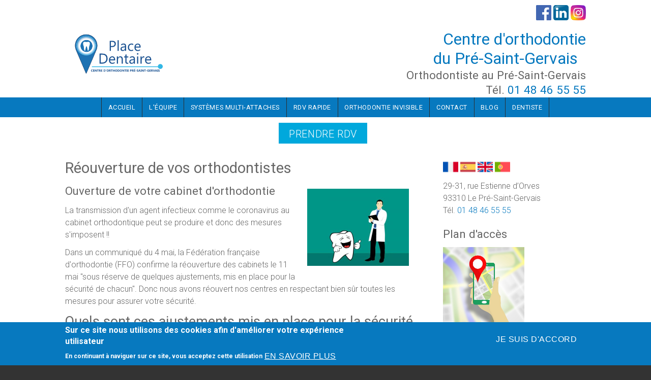

--- FILE ---
content_type: text/html; charset=utf-8
request_url: https://orthodontiste-pre-saint-gervais-93.fr/content/r%C3%A9ouverture-de-vos-orthodontistes
body_size: 14358
content:
<!DOCTYPE html>
<html>
<head>
  <meta charset="utf-8" />
<meta name="Generator" content="Drupal 7 (http://drupal.org)" />
<link rel="canonical" href="/content/r%C3%A9ouverture-de-vos-orthodontistes" />
<link rel="shortlink" href="/node/69" />
<meta name="viewport" content="width=device-width, initial-scale=1, maximum-scale=1, user-scalable=no" />
    <meta name="MobileOptimized" content="width">
    <meta name="HandheldFriendly" content="true">
    <meta name="apple-mobile-web-app-capable" content="yes">
    <meta http-equiv="cleartype" content="on">
    <meta http-equiv="X-UA-Compatible" content="IE=edge, chrome=1">
    <title>Réouverture de vos orthodontistes Pré-Saint-Gervais | Centre d'orthodontiste à Pré-Saint-Gervais</title>
  <link rel="stylesheet" href="https://orthodontiste-pre-saint-gervais-93.fr/sites/S_FAMG7BCGBZEO3JQQPKBWEE7HKA/files/css/css_rEI_5cK_B9hB4So2yZUtr5weuEV3heuAllCDE6XsIkI.css" media="all" />
<link rel="stylesheet" href="https://orthodontiste-pre-saint-gervais-93.fr/sites/S_FAMG7BCGBZEO3JQQPKBWEE7HKA/files/css/css__LeQxW73LSYscb1O__H6f-j_jdAzhZBaesGL19KEB6U.css" media="all" />
<link rel="stylesheet" href="https://orthodontiste-pre-saint-gervais-93.fr/sites/S_FAMG7BCGBZEO3JQQPKBWEE7HKA/files/css/css_m2n_EpdwYAyj004K3Q6uDyxZMIpGTCKor8UvBp6t1ZQ.css" media="all" />
<link rel="stylesheet" href="https://fonts.googleapis.com/css?family=Yanone+Kaffeesatz:200,300,400,700&amp;subset=latin" media="all" />
<link rel="stylesheet" href="https://orthodontiste-pre-saint-gervais-93.fr/sites/S_FAMG7BCGBZEO3JQQPKBWEE7HKA/files/css/css_c-Tiz_GONaIdmfEuIGI1RXIVeF5dWsVNAIv4whQaU24.css" media="all" />
<link rel="stylesheet" href="//cdnjs.cloudflare.com/ajax/libs/font-awesome/4.3.0/css/font-awesome.min.css" media="all" />
<link rel="stylesheet" href="https://fonts.googleapis.com/css2?family=Cormorant+Garamond:ital,wght@0,400;0,700;1,400;1,700&amp;family=EB+Garamond:ital,wght@0,400;0,700;1,400;1,700&amp;family=IM+Fell+Double+Pica:ital@0;1&amp;family=Lora:ital,wght@0,400;0,700;1,400;1,700&amp;family=Montserrat:ital,wght@0,400;0,700;1,400;1,700&amp;family=Open+Sans:ital,wght@0,400;0,700;1,400;1,700&amp;family=Roboto:ital,wght@0,300;0,400;0,700;1,300;1,400;1,700&amp;family=Didact+Gothic&amp;display=swap" media="all" />
<style media="all">
<!--/*--><![CDATA[/*><!--*/
#sliding-popup.sliding-popup-bottom,#sliding-popup.sliding-popup-bottom .eu-cookie-withdraw-banner,.eu-cookie-withdraw-tab{background:#0779bf;}#sliding-popup.sliding-popup-bottom.eu-cookie-withdraw-wrapper{background:transparent}#sliding-popup .popup-content #popup-text h1,#sliding-popup .popup-content #popup-text h2,#sliding-popup .popup-content #popup-text h3,#sliding-popup .popup-content #popup-text p,#sliding-popup label,#sliding-popup div,.eu-cookie-compliance-secondary-button,.eu-cookie-withdraw-tab{color:#fff !important;}.eu-cookie-withdraw-tab{border-color:#fff;}.eu-cookie-compliance-more-button{color:#fff !important;}

/*]]>*/-->
</style>
<link rel="stylesheet" href="https://orthodontiste-pre-saint-gervais-93.fr/sites/S_FAMG7BCGBZEO3JQQPKBWEE7HKA/files/css/css_HGTVZFHY3It1IiQQlDW5Ttn_kUk4PfHGd3Z1OvA31HI.css" media="all" />
<style media="screen">
<!--/*--><![CDATA[/*><!--*/
:root body{--color-palette-raw:#0779bf;}.color-palette-raw blockquote:before,.color-palette-raw .vocabulary-links:before,.color-palette-raw .l-header-wrapper,.color-palette-raw a,.color-palette-raw.site-name-show h1.site-name a:after,.color-palette-raw.fixed-headermenu-layout .main-menu-wrapper > ul a{color:var(--color-palette-raw);}.color-palette-raw .feed-icon img,.color-palette-raw .more-link a,.color-palette-raw .item-list-pager li a:hover,.color-palette-raw .item-list-pager li.pager-current,.color-palette-raw .l-off-canvas--left,.color-palette-raw input[type="submit"],.color-palette-raw input[type="reset"],.color-palette-raw button,.color-palette-raw .button a,.color-palette-raw .l-menu-wrapper{background-color:var(--color-palette-raw);}.color-palette-raw input[type="submit"]:hover,.color-palette-raw input[type="reset"]:hover,.color-palette-raw button:hover,.color-palette-raw .button a:hover{border-color:var(--color-palette-raw);color:var(--color-palette-raw);}.color-palette-raw .comment-by-node-author .comment-arrow{border-color:transparent var(--color-palette-raw) transparent transparent;}

/*]]>*/-->
</style>
<link rel="stylesheet" href="https://orthodontiste-pre-saint-gervais-93.fr/sites/S_FAMG7BCGBZEO3JQQPKBWEE7HKA/files/css/css_dBfE5AU_nVVQiycOICH_-xYVbFyETyn1jiXiFjotAk0.css" media="all" />
<style media="all">
<!--/*--><![CDATA[/*><!--*/
.site-name-show h1.site-name a:after{content:"\00a0"}

/*]]>*/-->
</style>
<link rel="stylesheet" href="https://orthodontiste-pre-saint-gervais-93.fr/sites/S_FAMG7BCGBZEO3JQQPKBWEE7HKA/files/css/css_CR_7gtoZLWUw3rEe003FPZDahV45GaP2ce8BBdGBkPI.css" media="all" />
<link rel="stylesheet" href="https://orthodontiste-pre-saint-gervais-93.fr/sites/S_FAMG7BCGBZEO3JQQPKBWEE7HKA/files/css/css_Th4bVzMH3GEF1gBXrGE5jUq9bBoEoDEQmyYOHeudYyU.css" media="screen" />
  <script src="//ajax.googleapis.com/ajax/libs/jquery/1.8.3/jquery.min.js"></script>
<script>
window.jQuery || document.write("<script src='/sites/all/modules/jquery_update/replace/jquery/1.8/jquery.min.js'>\x3C/script>")
</script>
<script src="https://orthodontiste-pre-saint-gervais-93.fr/sites/S_FAMG7BCGBZEO3JQQPKBWEE7HKA/files/js/js_IlcweSrp5LSWEO9YuwxHB9markIeH80BCzifEmoARZs.js"></script>
<script src="//ajax.googleapis.com/ajax/libs/jqueryui/1.10.2/jquery-ui.min.js"></script>
<script>
window.jQuery.ui || document.write("<script src='/sites/all/modules/jquery_update/replace/ui/ui/minified/jquery-ui.min.js'>\x3C/script>")
</script>
<script src="https://orthodontiste-pre-saint-gervais-93.fr/sites/S_FAMG7BCGBZEO3JQQPKBWEE7HKA/files/js/js_H7q2xORKmR9AN8Qx5spKEIBp7R_wG2apAswJoCUZY7I.js"></script>
<script src="https://orthodontiste-pre-saint-gervais-93.fr/sites/S_FAMG7BCGBZEO3JQQPKBWEE7HKA/files/js/js_ha2OJAGxTznDOIDmwwcg1Xp1LNg-7UywtsSLA9HchuU.js"></script>
<script src="https://orthodontiste-pre-saint-gervais-93.fr/sites/S_FAMG7BCGBZEO3JQQPKBWEE7HKA/files/js/js_5xixh0dSFAXKmOnOcapleDe8EHh4_L99x_nLn-x6gR4.js"></script>
<script>

  Drupal.behaviors.stark2 = function (context) {
    $("#collapse-all-fieldsets").click( function () {
      $(".pseudo-fieldset-content").hide();
      $(".pseudo-fieldset").addClass("collapsed");
    });
    $("#open-all-fieldsets").click( function () {
      $(".pseudo-fieldset-content").show();
      $(".pseudo-fieldset").addClass("collapsed");
    });
    
    $(".collapsible .pseudo-fieldset-title").click( function () {
      var thisFieldset = $(this).parent();
      $(".pseudo-fieldset-content", thisFieldset).slideToggle();
      $(thisFieldset).toggleClass("collapsed");
    });
  };

</script>
<script>
jQuery(document).ready(function($) {

    var map;
    var myLatlng;
    var myZoom;
    var marker;

	});
</script>
<script>
jQuery(document).ready(function($) {

	if ($("#map-canvas").length) {

		myLatlng = new google.maps.LatLng(37.422114, -122.08385);
		myZoom = 13;

		function initialize() {

			var mapOptions = {
			zoom: myZoom,
			mapTypeId: google.maps.MapTypeId.ROADMAP,
			center: myLatlng,
            scrollwheel: false
			};

			map = new google.maps.Map(document.getElementById("map-canvas"),mapOptions);

			marker = new google.maps.Marker({
			map:map,
			draggable:true,
			position: myLatlng
			});

			google.maps.event.addDomListener(window, "resize", function() {
			map.setCenter(myLatlng);
			});

		}

		google.maps.event.addDomListener(window, "load", initialize);

	}

	});
</script>
<script>

	function hideMap(){
	jQuery("#map-anchor").html("<a href=\"javascript:showMap()\" class=\"map-toggle expand\">Show Map</a>");
	jQuery("#map-canvas").hide();
	}

	function showMap() {
	jQuery("#map-anchor").html("<a href=\"javascript:hideMap()\" class=\"map-toggle expand collapsed\">Hide Map </a>");
	jQuery("#map-canvas").show();
	google.maps.event.trigger(map, "resize");
	map.setCenter(myLatlng);
	map.setZoom(myZoom);
	}
	
</script>
<script src="https://orthodontiste-pre-saint-gervais-93.fr/sites/S_FAMG7BCGBZEO3JQQPKBWEE7HKA/files/js/js_lQmgvqVvKJbB62LBUPc-lsAp4aCKuzvlWMlKwrjHp50.js"></script>
<script src="https://www.googletagmanager.com/gtag/js?id=UA-154245440-22"></script>
<script>
Drupal.googleanalytics = (typeof Drupal.googleanalytics !== "undefined") ? Drupal.googleanalytics : {};Drupal.googleanalytics.ga_disable = Drupal.googleanalytics.ga_disable || false;var DNT = (typeof navigator.doNotTrack !== "undefined" && (navigator.doNotTrack === "yes" || navigator.doNotTrack == 1)) || (typeof navigator.msDoNotTrack !== "undefined" && navigator.msDoNotTrack == 1) || (typeof window.doNotTrack !== "undefined" && window.doNotTrack == 1);Drupal.googleanalytics.ga_disable = Drupal.googleanalytics.ga_disable || (DNT && (typeof eccHasAgreed == "undefined" || !eccHasAgreed));if (!Drupal.googleanalytics.ga_disable) {window.dataLayer = window.dataLayer || [];function gtag(){dataLayer.push(arguments)};gtag("js", new Date());gtag("set", "developer_id.dMDhkMT", true);gtag("config", "UA-154245440-22", {"groups":"default"});window.addEventListener("load", gTracking, false);
function gTracking() {
jQuery( 'a[href*="tel:+33148465555"]').one( 'click', function() {

ga('send', 'event', 'Appel', 'Clic');

});

} }
</script>
<script src="https://orthodontiste-pre-saint-gervais-93.fr/sites/S_FAMG7BCGBZEO3JQQPKBWEE7HKA/files/js/js_rXIf7kzYtMYLMFSz6v6RmpCfmMzQHIbWaNvQmIqYmyw.js"></script>
<script src="https://maps.googleapis.com/maps/api/js?v=3.exp&amp;sensor=false"></script>
<script>
jQuery.extend(Drupal.settings, {"basePath":"\/","pathPrefix":"","setHasJsCookie":0,"ajaxPageState":{"theme":"gratis","theme_token":"rpuN-dTJoQECXcqcPWlHdGZruwtEswV9toUn55UyWLI","js":{"\/\/ajax.googleapis.com\/ajax\/libs\/jquery\/1.8.3\/jquery.min.js":1,"0":1,"misc\/jquery-extend-3.4.0.js":1,"misc\/jquery-html-prefilter-3.5.0-backport.js":1,"misc\/jquery.once.js":1,"misc\/drupal.js":1,"sites\/all\/libraries\/fitvids\/jquery.fitvids.js":1,"\/\/ajax.googleapis.com\/ajax\/libs\/jqueryui\/1.10.2\/jquery-ui.min.js":1,"1":1,"sites\/all\/modules\/jquery_update\/replace\/ui\/external\/jquery.cookie.js":1,"sites\/all\/modules\/fitvids\/fitvids.js":1,"sites\/all\/modules\/ds_themes_override\/themes\/gratis\/js\/script.js":1,"sites\/all\/libraries\/nivo-slider3\/jquery.nivo.slider.pack.js":1,"public:\/\/languages\/fr_LI5QME4z0S5qOn3B-vHU4E1LyNDZEU0WaegoI1FI_IM.js":1,"2":1,"3":1,"4":1,"5":1,"sites\/all\/themes\/sunrise\/js\/plugins\/jquery.quicksand.js":1,"sites\/all\/themes\/sunrise\/js\/plugins\/quicksand_initialize.js":1,"sites\/all\/themes\/sunrise\/js\/plugins\/jquery.prettyPhoto.js":1,"sites\/all\/libraries\/colorbox\/jquery.colorbox-min.js":1,"sites\/all\/modules\/colorbox\/js\/colorbox.js":1,"sites\/all\/modules\/colorbox\/styles\/default\/colorbox_style.js":1,"sites\/all\/modules\/colorbox\/js\/colorbox_inline.js":1,"sites\/all\/modules\/google_analytics\/googleanalytics.js":1,"https:\/\/www.googletagmanager.com\/gtag\/js?id=UA-154245440-22":1,"6":1,"public:\/\/cpn\/page.js":1,"sites\/all\/themes\/gratis\/js-source\/site.js":1,"https:\/\/maps.googleapis.com\/maps\/api\/js?v=3.exp\u0026sensor=false":1,"7":1,"8":1,"sites\/all\/modules\/eu_cookie_compliance\/js\/eu_cookie_compliance.js":1,"9":1,"10":1,"11":1,"12":1,"13":1,"14":1,"15":1,"16":1},"css":{"modules\/system\/system.base.css":1,"modules\/system\/system.menus.css":1,"modules\/system\/system.messages.css":1,"modules\/system\/system.theme.css":1,"misc\/ui\/jquery.ui.core.css":1,"misc\/ui\/jquery.ui.theme.css":1,"modules\/field\/theme\/field.css":1,"sites\/all\/modules\/fitvids\/fitvids.css":1,"modules\/node\/node.css":1,"modules\/user\/user.css":1,"sites\/all\/modules\/video_filter\/video_filter.css":1,"sites\/all\/modules\/views\/css\/views.css":1,"sites\/all\/libraries\/nivo-slider3\/nivo-slider.css":1,"https:\/\/fonts.googleapis.com\/css?family=Yanone+Kaffeesatz:200,300,400,700\u0026subset=latin":1,"sites\/all\/themes\/sunrise\/css\/plugins\/prettyPhoto.css":1,"sites\/all\/modules\/colorbox\/styles\/default\/colorbox_style.css":1,"sites\/all\/modules\/ctools\/css\/ctools.css":1,"sites\/all\/modules\/eu_cookie_compliance\/css\/eu_cookie_compliance.css":1,"\/\/cdnjs.cloudflare.com\/ajax\/libs\/font-awesome\/4.3.0\/css\/font-awesome.min.css":1,"https:\/\/fonts.googleapis.com\/css2?family=Cormorant+Garamond:ital,wght@0,400;0,700;1,400;1,700\u0026family=EB+Garamond:ital,wght@0,400;0,700;1,400;1,700\u0026family=IM+Fell+Double+Pica:ital@0;1\u0026family=Lora:ital,wght@0,400;0,700;1,400;1,700\u0026family=Montserrat:ital,wght@0,400;0,700;1,400;1,700\u0026family=Open+Sans:ital,wght@0,400;0,700;1,400;1,700\u0026family=Roboto:ital,wght@0,300;0,400;0,700;1,300;1,400;1,700\u0026family=Didact+Gothic\u0026display=swap":1,"0":1,"sites\/all\/themes\/gratis\/css\/normalize.css":1,"sites\/all\/themes\/gratis\/css\/color-palettes.css":1,"sites\/all\/themes\/gratis\/css\/core.css":1,"sites\/all\/themes\/gratis\/css\/styles.css":1,"sites\/all\/themes\/gratis\/system.theme.css":1,"sites\/all\/themes\/gratis\/system.theme-rtl.css":1,"sites\/all\/themes\/gratis\/system.menus.css":1,"sites\/all\/themes\/gratis\/system.menus-rtl.css":1,"public:\/\/google_fonts.css":1,"sites\/all\/modules\/ds_themes_override\/themes\/all\/css\/style.css":1,"sites\/all\/modules\/ds_themes_override\/themes\/gratis\/css\/style.css":1,"2":1,"sites\/all\/themes\/gratis\/css\/hacks.css":1,"public:\/\/cpn\/system-main.css":1,"public:\/\/cpn\/block-3.css":1,"1":1,"cpn_type":1,"public:\/\/gratis\/gratis_bg_full_image.css":1}},"colorbox":{"opacity":"0.85","current":"{current} sur {total}","previous":"\u00ab Pr\u00e9c.","next":"Suivant \u00bb","close":"Fermer","maxWidth":"98%","maxHeight":"98%","fixed":true,"mobiledetect":false,"mobiledevicewidth":"480px","file_public_path":"\/sites\/S_FAMG7BCGBZEO3JQQPKBWEE7HKA\/files","specificPagesDefaultValue":"admin*\nimagebrowser*\nimg_assist*\nimce*\nnode\/add\/*\nnode\/*\/edit\nprint\/*\nprintpdf\/*\nsystem\/ajax\nsystem\/ajax\/*"},"jcarousel":{"ajaxPath":"\/jcarousel\/ajax\/views"},"eu_cookie_compliance":{"popup_enabled":1,"popup_agreed_enabled":0,"popup_hide_agreed":0,"popup_clicking_confirmation":false,"popup_scrolling_confirmation":false,"popup_html_info":"\u003Cdiv class=\u0022eu-cookie-compliance-banner eu-cookie-compliance-banner-info eu-cookie-compliance-banner--opt-in\u0022\u003E\n  \u003Cdiv class=\u0022popup-content info\u0022\u003E\n    \u003Cdiv id=\u0022popup-text\u0022\u003E\n      \u003Ch2\u003ESur ce site nous utilisons des cookies afin d\u0027am\u00e9liorer votre exp\u00e9rience utilisateur\u003C\/h2\u003E\u003Cp\u003EEn continuant \u00e0 naviguer sur ce site, vous acceptez cette utilisation\u003C\/p\u003E              \u003Cbutton type=\u0022button\u0022 class=\u0022find-more-button eu-cookie-compliance-more-button\u0022\u003EEn savoir plus\u003C\/button\u003E\n          \u003C\/div\u003E\n    \n    \u003Cdiv id=\u0022popup-buttons\u0022 class=\u0022\u0022\u003E\n      \u003Cbutton type=\u0022button\u0022 class=\u0022agree-button eu-cookie-compliance-secondary-button\u0022\u003EJe suis d\u0027accord\u003C\/button\u003E\n          \u003C\/div\u003E\n  \u003C\/div\u003E\n\u003C\/div\u003E","use_mobile_message":false,"mobile_popup_html_info":"\u003Cdiv class=\u0022eu-cookie-compliance-banner eu-cookie-compliance-banner-info eu-cookie-compliance-banner--opt-in\u0022\u003E\n  \u003Cdiv class=\u0022popup-content info\u0022\u003E\n    \u003Cdiv id=\u0022popup-text\u0022\u003E\n                    \u003Cbutton type=\u0022button\u0022 class=\u0022find-more-button eu-cookie-compliance-more-button\u0022\u003EEn savoir plus\u003C\/button\u003E\n          \u003C\/div\u003E\n    \n    \u003Cdiv id=\u0022popup-buttons\u0022 class=\u0022\u0022\u003E\n      \u003Cbutton type=\u0022button\u0022 class=\u0022agree-button eu-cookie-compliance-secondary-button\u0022\u003EJe suis d\u0027accord\u003C\/button\u003E\n          \u003C\/div\u003E\n  \u003C\/div\u003E\n\u003C\/div\u003E\n","mobile_breakpoint":"768","popup_html_agreed":"\u003Cdiv\u003E\n  \u003Cdiv class=\u0022popup-content agreed\u0022\u003E\n    \u003Cdiv id=\u0022popup-text\u0022\u003E\n      \u003Ch2\u003EThank you for accepting cookies\u003C\/h2\u003E\u003Cp\u003EYou can now hide this message or find out more about cookies.\u003C\/p\u003E    \u003C\/div\u003E\n    \u003Cdiv id=\u0022popup-buttons\u0022\u003E\n      \u003Cbutton type=\u0022button\u0022 class=\u0022hide-popup-button eu-cookie-compliance-hide-button\u0022\u003EMasquer\u003C\/button\u003E\n              \u003Cbutton type=\u0022button\u0022 class=\u0022find-more-button eu-cookie-compliance-more-button-thank-you\u0022 \u003EEn savoir plus\u003C\/button\u003E\n          \u003C\/div\u003E\n  \u003C\/div\u003E\n\u003C\/div\u003E","popup_use_bare_css":false,"popup_height":"auto","popup_width":"100%","popup_delay":1000,"popup_link":"\/content\/mentions-l%C3%A9gales-orthodontiste-le-pr%C3%A9-saint-gervais-93-centre-d%27orthodontie-du-pr%C3%A9-saint-gervais","popup_link_new_window":1,"popup_position":null,"fixed_top_position":1,"popup_language":"fr","store_consent":false,"better_support_for_screen_readers":0,"reload_page":0,"domain":"","domain_all_sites":0,"popup_eu_only_js":0,"cookie_lifetime":"100","cookie_session":false,"disagree_do_not_show_popup":0,"method":"opt_in","whitelisted_cookies":"","withdraw_markup":"\u003Cbutton type=\u0022button\u0022 class=\u0022eu-cookie-withdraw-tab\u0022\u003E\u2191\u003C\/button\u003E\n\u003Cdiv class=\u0022eu-cookie-withdraw-banner\u0022\u003E\n  \u003Cdiv class=\u0022popup-content info\u0022\u003E\n    \u003Cdiv id=\u0022popup-text\u0022\u003E\n      \u003Ch2\u003ESur ce site nous utilisons des cookies afin d\u0027am\u00e9liorer votre exp\u00e9rience utilisateur\u003C\/h2\u003E\u003Cp\u003EVous avez donn\u00e9 votre accord pour l\u0027utilisation des ces cookies\u003C\/p\u003E    \u003C\/div\u003E\n    \u003Cdiv id=\u0022popup-buttons\u0022\u003E\n      \u003Cbutton type=\u0022button\u0022 class=\u0022eu-cookie-withdraw-button\u0022\u003EJe ne suis plus d\u0027accord\u003C\/button\u003E\n    \u003C\/div\u003E\n  \u003C\/div\u003E\n\u003C\/div\u003E\n","withdraw_enabled":1,"withdraw_button_on_info_popup":0,"cookie_categories":[],"enable_save_preferences_button":1,"fix_first_cookie_category":1,"select_all_categories_by_default":0},"fitvids":{"custom_domains":[],"selectors":["body"],"simplifymarkup":true},"googleanalytics":{"account":["UA-154245440-22"],"trackOutbound":1,"trackMailto":1,"trackDownload":1,"trackDownloadExtensions":"7z|aac|arc|arj|asf|asx|avi|bin|csv|doc(x|m)?|dot(x|m)?|exe|flv|gif|gz|gzip|hqx|jar|jpe?g|js|mp(2|3|4|e?g)|mov(ie)?|msi|msp|pdf|phps|png|ppt(x|m)?|pot(x|m)?|pps(x|m)?|ppam|sld(x|m)?|thmx|qtm?|ra(m|r)?|sea|sit|tar|tgz|torrent|txt|wav|wma|wmv|wpd|xls(x|m|b)?|xlt(x|m)|xlam|xml|z|zip","trackColorbox":1}});
</script>
    <!--[if lt IE 9]>
  <script src="//html5shiv.googlecode.com/svn/trunk/html5.js"></script>
    <![endif]-->
</head>
<body class="html not-front not-logged-in one-sidebar sidebar-second page-node page-node- page-node-69 node-type-page preface-one postscript-one footer-two site-name-show site-slogan-show site-slogan-not-empty color-palette-orange light-header heading-typeface-roboto body-typeface-roboto header-left-right is-node themebg-light default-layout bg_full_image no_tint fullwidth-highlight alt-size color-palette-raw" >
  <div id="skip-link">
    <a href="#main-content" class="element-invisible element-focusable">Aller au contenu principal</a>
  </div>
    
  <div class="l-page-wrapper">
    <div class="l-page">

      <!-- top links-->
              <div id="top-bar" class="">
          <div class="l-top-wrapper l-setwidth" >
            <div class="top-links s-grid">
              


  <div class="region region-top-links">
    <div id="block-block-77" class="block block-block content">

      
  <div style="margin-left:10px;margin-top:10px; float:right;">
<a href="https://www.facebook.com/Placedentaire/" target="_blank"><img alt="" src="/sites/S_FAMG7BCGBZEO3JQQPKBWEE7HKA/files/1/fb_icon_325x325.png" style="width: 30px; height: 30px; " /></a>
<a href="https://www.linkedin.com/company/place-dentaire/" target="_blank"><img alt="" src="/sites/S_FAMG7BCGBZEO3JQQPKBWEE7HKA/files/1/1200px-Linkedin.svg.png" style="width: 30px; height: 30px; " /></a>
<a href="https://www.instagram.com/placedentaire/?hl=fr" target="_blank"><img alt="" src="/sites/S_FAMG7BCGBZEO3JQQPKBWEE7HKA/files/1/instagram.jpg" style="width: 30px; height: 30px; " /></a></span></div>
</div>


<style type="text/css">
#top-bar {
    background: #fff;
}
div#block-block-77{
    margin-bottom: 0px;
}

</style>
</div>
  </div>
            </div>
          </div>
        </div>
            <!-- //top links-->
      <!-- fhm -->
            <!-- header -->
      <div id="header-bar" class="l-header-wrapper" role="banner">
        <header class="l-header l-setwidth" >

                    <div class="l-logo">
              <a href="/" title="Centre d&#039;orthodontie &lt;br&gt;du Pré-Saint-Gervais » Orthodontiste au Pré-Saint-Gervais &lt;br&gt;Tél.&amp;nbsp;&lt;a href=&#039;tel:+33148465555&#039;&gt;01&amp;nbsp;48&amp;nbsp;46&amp;nbsp;55&amp;nbsp;55&lt;/a&gt;">
                <img id="logo-img" src="https://orthodontiste-pre-saint-gervais-93.fr/sites/S_FAMG7BCGBZEO3JQQPKBWEE7HKA/files/1/logo-outlines.svg" alt="Centre d&#039;orthodontie &lt;br&gt;du Pré-Saint-Gervais » Orthodontiste au Pré-Saint-Gervais &lt;br&gt;Tél.&amp;nbsp;&lt;a href=&#039;tel:+33148465555&#039;&gt;01&amp;nbsp;48&amp;nbsp;46&amp;nbsp;55&amp;nbsp;55&lt;/a&gt;"/></a>
            </div><!--// l-logo-->
            
                    <div class="l-branding">

                                  <h1 class="site-name">
                    <a href="/">
                      Centre d'orthodontie <br>du Pré-Saint-Gervais</a>
                  </h1>
              
                                      <h3 class="site-slogan">Orthodontiste au Pré-Saint-Gervais <br>Tél.&nbsp;<a href='tel:+33148465555'>01&nbsp;48&nbsp;46&nbsp;55&nbsp;55</a></h3>
                
          </div><!--//branding-->
            
        </header>
      </div><!-- // l-header -wrapper-->

      <div id="menu-wrapper" class="l-menu-wrapper main-menu" role="navigation">
        <div class="l-setwidth" >

                      <a id="off-canvas-left-show" href="#off-canvas" class="l-off-canvas-show l-off-canvas-show--left">Show Navigation</a>
            <div id="off-canvas-left" class="l-off-canvas l-off-canvas--left">
              <a id="off-canvas-left-hide" href="#" class="l-off-canvas-hide l-off-canvas-hide--left">Hide Navigation</a>

              <div class="main-menu-wrapper">

                <ul class="menu primary"><li class="first leaf menu-223 gratis_menu_element_accueil level-1"><a href="/" class="alink menu-223 gratis_menu_element_accueil">Accueil</a></li>
<li class="leaf menu-1228 gratis_menu_element_lquipe level-1"><a href="/content/orthodontiste-pre-saint-gervais" class="alink menu-1228 gratis_menu_element_lquipe">L&#039;équipe</a></li>
<li class="leaf menu-1429 gratis_menu_element_systmesmultiattaches level-1"><a href="/content/orthodontiste-93" class="alink menu-1429 gratis_menu_element_systmesmultiattaches">Systèmes multi-attaches</a></li>
<li class="leaf menu-1458 gratis_menu_element_rdvrapide level-1"><a href="/content/rendez-vous-en-ligne" class="alink menu-1458 gratis_menu_element_rdvrapide">RDV rapide</a></li>
<li class="leaf menu-1430 gratis_menu_element_orthodontieinvisible level-1"><a href="/content/invisalign-pre-saint-gervais" class="alink menu-1430 gratis_menu_element_orthodontieinvisible">Orthodontie invisible</a></li>
<li class="leaf menu-429 gratis_menu_element_contact level-1"><a href="/locationmap" title="" class="alink menu-429 gratis_menu_element_contact">Contact</a></li>
<li class="leaf menu-1459 gratis_menu_element_blog level-1"><a href="/node" title="" class="alink menu-1459 gratis_menu_element_blog">Blog</a></li>
<li class="last leaf menu-1461 gratis_menu_element_dentiste level-1"><a href="https://centre-dentaire-pre-saint-gervais.fr/" title="" class="alink menu-1461 gratis_menu_element_dentiste">Dentiste</a></li>
</ul>              </div>
            </div><!-- // off-canvas-left -->
                    <!-- //main menu -->

          <!-- for third party menu systems or modules-->
          
        </div>
      </div>
            
<div class="l-content-wrap">

      <div class="l-fullwidth-highlight">
      


  <div class="region region-full-width-highlight">
    <div id="block-block-81" class="block block-block content">

      
  <div class="button" style="text-align: center;"><a href="/content/rendez-vous-en-ligne">Prendre RDV</a></div>
<style type="text/css">
<!--/*--><![CDATA[/* ><!--*/
div#block-block-81 .button a{
background-color:#00a8dc;
font-size:20px;
height:43px;
}

div#block-block-81 .button a:hover{
background-color:white;
border-color: #00a8dc;
color:#00a8dc;
}

/*--><!]]>*/
</style>

</div>
  </div>
    </div>
  
      
      <!-- preface -->
      
      <div class="main" >
        <div class="l-main l-setwidth" role="main" >

          <div class="l-content">
            <a id="main-content"></a>
                                      <h1>Réouverture de vos orthodontistes</h1>
                                                                                    


  <div class="region region-content">
    <div id="block-system-main" class="block block-system content">

      
  
  <article id="node-69" class="node node--page node--promoted node--full node--page--full clearfix"
     about="/content/r%C3%A9ouverture-de-vos-orthodontistes" typeof="foaf:Document" role="article">
      <header>
                  <span property="dc:title" content="Réouverture de vos orthodontistes" class="rdf-meta element-hidden"></span>    </header>
  
  
  <div class="node-content">
    <div class="field field-name-body field-type-text-with-summary field-label-hidden"><div class="field-items"><div class="field-item even" property="content:encoded"><h2><img alt="" class="image-image_reduite" src="/sites/S_FAMG7BCGBZEO3JQQPKBWEE7HKA/files/styles/image_reduite/public/1/teeth-whitening-3154793_640%20%281%29.jpg?itok=W2ujbsxY" style="width: 200px; height: 152px; margin: 10px; float: right;" />Ouverture de votre cabinet d'orthodontie</h2>

<p>La transmission d'un agent infectieux comme le coronavirus au cabinet orthodontique peut se produire et donc des mesures s'imposent !! </p>

<p>Dans un communiqué du 4 mai, la Fédération française d'orthodontie (FFO) confirme la réouverture des cabinets le 11 mai "sous réserve de quelques ajustements, mis en place pour la sécurité de chacun". Donc nous avons réouvert nos centres en respectant bien sûr toutes les mesures pour assurer votre sécurité.</p>

<h4>Quels sont ces ajustements mis en place pour la sécurité des patients et de nos équipes? </h4>

<h5>Ces ajustements sont essentiellement d'ordre matériel et organisationnel:</h5>

<p>avant chaque rendez-vous chez l'orthodontiste, un questionnaire médical devra être rempli par le patient, afin de juger de sa capacité à être reçu au cabinet.</p>

<p>Le nombre de patients dans les salles d'attente sera aussi volontairement limité, afin de préserver les règles de distanciation recommandées.</p>

<p>Respect de tous les autres gestes barrières.</p>

<p>Les urgences orthodontiques étant rares, si l'orthodontiste juge que la réalisation d'un acte ne permet pas remplir de toutes les conditions nécessaires à la sécurité de son patient et de l'équipe soignante, alors cet acte sera simplement reporté. Ce qui changera également sera l'équipement du praticien et de son personnel. Selon les actes à effectuer, des masques différents, des sur-blouses ou des visières pourront compléter les protections habituelles.</p>
</div></div></div>  </div>

    </article>

</div>
  </div>
                      </div>

                    
  <aside class="region region-sidebar-second column l-region l-sidebar col">
    <div id="block-block-44" class="block block-block address_three_lines content">

      
  <p><a href="/" target=""><img src="/sites/S_FAMG7BCGBZEO3JQQPKBWEE7HKA/files/1/france.png" style="width: 30px;" /></a> <a href="/content/centro-dental-pr%C3%A9-saint-gervais"><img src="/sites/S_FAMG7BCGBZEO3JQQPKBWEE7HKA/files/1/spain%281%29.png" style="width: 30px;" /></a> <a href="/content/dental-center-pr%C3%A9-saint-gervais" target=""> <img src="/sites/S_FAMG7BCGBZEO3JQQPKBWEE7HKA/files/1/uk.png" style="width: 30px;" /></a> <a href="/content/o-centro-dent%C3%A1rio-pr%C3%A9-saint-gervais"><img src="/sites/S_FAMG7BCGBZEO3JQQPKBWEE7HKA/files/1/portugal.png" style="width: 30px;" /></a></p>

<p>29-31, rue Estienne d’Orves<br />
	93310 Le Pré-Saint-Gervais<br />
	Tél. <a href="tel:+33148465555">01 48 46 55 55</a></p>



</div>
<div id="block-locationmap-image" class="block block-locationmap content">

        <h2>Plan d&#039;accès</h2>
    
  <a href="/locationmap"><img src="/sites/all/modules/locationmap/images/static.jpeg" alt="Location map" height="120" width="160"/></a>
</div>
<div id="block-menu-menu-orthodontie" class="block block-menu content">

        <h2>Orthodontie</h2>
    
  <ul class="menu"><li class="first leaf menu-1197 gratis_menu_element_orthodontieprventive level-1"><a href="/content/orthodontiste-les-lilas" class="alink menu-1197 gratis_menu_element_orthodontieprventive">Orthodontie Préventive</a></li>
<li class="collapsed menu-592 gratis_menu_element_dpistageenorthodontie level-1"><a href="/content/depistage-orthodontiste-le-pre-saint-gervais" class="alink menu-592 gratis_menu_element_dpistageenorthodontie">Dépistage en orthodontie</a></li>
<li class="collapsed menu-591 gratis_menu_element_bilanorthodontique level-1"><a href="/content/orthodontiste-romainville" class="alink menu-591 gratis_menu_element_bilanorthodontique">Bilan orthodontique</a></li>
<li class="leaf menu-593 gratis_menu_element_leprincipedelorthodontie level-1"><a href="/content/orthodontie-le-pre-saint-gervais" class="alink menu-593 gratis_menu_element_leprincipedelorthodontie">Le principe de l&#039;orthodontie</a></li>
<li class="leaf menu-594 gratis_menu_element_letraitement level-1"><a href="/content/traitement-orthodontie-le-pr%C3%A9-saint-gervais-93" class="alink menu-594 gratis_menu_element_letraitement">Le traitement</a></li>
<li class="leaf menu-813 gratis_menu_element_orthodontiepourqui level-1"><a href="/content/esth%C3%A9tique-appareil-orthodontie-le-pr%C3%A9-saint-gervais" class="alink menu-813 gratis_menu_element_orthodontiepourqui">Orthodontie, pour qui ?</a></li>
<li class="leaf menu-1431 gratis_menu_element_orthodontieenfant level-1"><a href="/content/orthodontie-enfant" class="alink menu-1431 gratis_menu_element_orthodontieenfant">Orthodontie enfant</a></li>
<li class="collapsed menu-595 gratis_menu_element_orthodontieadulte level-1"><a href="/content/invisalign-pre-saint-gervais" class="alink menu-595 gratis_menu_element_orthodontieadulte">Orthodontie adulte</a></li>
<li class="leaf menu-1427 gratis_menu_element_orthodontieinvisalign level-1"><a href="/content/orthodontiste-adulte-pre-saint-gervais" title="" class="alink menu-1427 gratis_menu_element_orthodontieinvisalign">Orthodontie Invisalign</a></li>
<li class="leaf menu-1426 gratis_menu_element_orthodontielinguale level-1"><a href="/content/orthodontie-linguale-93" class="alink menu-1426 gratis_menu_element_orthodontielinguale">Orthodontie linguale</a></li>
<li class="leaf menu-596 gratis_menu_element_remboursementmutuelle level-1"><a href="/content/remboursement-orthodontie-le-pr%C3%A9-saint-gervais-93" class="alink menu-596 gratis_menu_element_remboursementmutuelle">Remboursement Mutuelle</a></li>
<li class="leaf menu-1151 gratis_menu_element_trucsetastuces level-1"><a href="/orthodontiste-paris-19" class="alink menu-1151 gratis_menu_element_trucsetastuces">Trucs et Astuces</a></li>
<li class="leaf menu-1150 gratis_menu_element_vidosorthodontie level-1"><a href="/videos-orthodontie-le-pr%C3%A9-saint-gervais" class="alink menu-1150 gratis_menu_element_vidosorthodontie">Vidéos Orthodontie</a></li>
<li class="leaf menu-1490 gratis_menu_element_ageorthodontie level-1"><a href="/content/age-orthodontie" class="alink menu-1490 gratis_menu_element_ageorthodontie">Age orthodontie</a></li>
<li class="leaf menu-1466 gratis_menu_element_autrestypesdappareilsenorthodontie level-1"><a href="/content/autres-types-dappareils-en-orthodontie" class="alink menu-1466 gratis_menu_element_autrestypesdappareilsenorthodontie">Autres types d&#039;appareils en orthodontie</a></li>
<li class="leaf menu-1468 gratis_menu_element_conditionsderussitedevotretraitementorthodontique level-1"><a href="/content/conditions-de-r%C3%A9ussite-de-votre-traitement-orthodontique" class="alink menu-1468 gratis_menu_element_conditionsderussitedevotretraitementorthodontique">Conditions de réussite de votre traitement orthodontique</a></li>
<li class="leaf menu-1478 gratis_menu_element_gneappareillinguale level-1"><a href="/content/g%C3%AAne-appareil-linguale" class="alink menu-1478 gratis_menu_element_gneappareillinguale">Gêne Appareil linguale</a></li>
<li class="leaf menu-1464 gratis_menu_element_lesdiffrentessortesdappareilsorthodontiques level-1"><a href="/content/les-diff%C3%A9rentes-sortes-d%E2%80%99appareils-orthodontiques" class="alink menu-1464 gratis_menu_element_lesdiffrentessortesdappareilsorthodontiques">Les différentes sortes d’appareils orthodontiques</a></li>
<li class="leaf menu-1460 gratis_menu_element_leslastiquesdansvotretraitementenorthodontie level-1"><a href="/content/les-%C3%A9lastiques-dans-votre-traitement-en-orthodontie" class="alink menu-1460 gratis_menu_element_leslastiquesdansvotretraitementenorthodontie">Les élastiques dans votre traitement en orthodontie</a></li>
<li class="leaf menu-1470 gratis_menu_element_oeufsdepqueetorthodontie level-1"><a href="/content/oeufs-de-p%C3%A2que-et-orthodontie" class="alink menu-1470 gratis_menu_element_oeufsdepqueetorthodontie">Oeufs de Pâque et orthodontie</a></li>
<li class="leaf menu-1474 gratis_menu_element_orthodontistequandconsulter level-1"><a href="/content/quand-consulter-orthodontiste-pantin" class="alink menu-1474 gratis_menu_element_orthodontistequandconsulter">Orthodontiste - Quand consulter ?</a></li>
<li class="leaf menu-1482 gratis_menu_element_orthodontisteplacedentaire level-1"><a href="/content/orthodontiste-place-dentaire" class="alink menu-1482 gratis_menu_element_orthodontisteplacedentaire">Orthodontiste place dentaire</a></li>
<li class="leaf menu-1462 gratis_menu_element_premierrendezvousorthodontistepresaintgervais level-1"><a href="/content/premier-rendez-vous-orthodontiste-pre-saint-gervais" class="alink menu-1462 gratis_menu_element_premierrendezvousorthodontistepresaintgervais">Premier rendez-vous orthodontiste pre saint gervais</a></li>
<li class="leaf menu-1479 gratis_menu_element_prsentationdelorthodontiefonctionnelle level-1"><a href="/content/pr%C3%A9sentation-de-l%E2%80%99orthodontie-fonctionnelle" class="alink menu-1479 gratis_menu_element_prsentationdelorthodontiefonctionnelle">Présentation de l’orthodontie fonctionnelle</a></li>
<li class="leaf menu-1484 gratis_menu_element_questionsorthodontiste level-1"><a href="/content/questions-orthodontiste" class="alink menu-1484 gratis_menu_element_questionsorthodontiste">Questions orthodontiste</a></li>
<li class="leaf menu-1483 gratis_menu_element_russitedevotretraitementorthodontiste level-1"><a href="/content/r%C3%A9ussite-de-votre-traitement-orthodontiste" class="alink menu-1483 gratis_menu_element_russitedevotretraitementorthodontiste">Réussite de votre traitement - orthodontiste</a></li>
<li class="leaf menu-1467 gratis_menu_element_traitementorthodontieprventivechezlespetits level-1"><a href="/content/traitement-orthodontie-pr%C3%A9ventive-chez-les-petits" class="alink menu-1467 gratis_menu_element_traitementorthodontieprventivechezlespetits">Traitement orthodontie préventive chez les petits</a></li>
<li class="leaf menu-1473 gratis_menu_element_traitementsorthodontiquesetchirurgiemaxillofaciale level-1"><a href="/content/traitements-orthodontiques-et-chirurgie-maxillo-faciale" class="alink menu-1473 gratis_menu_element_traitementsorthodontiquesetchirurgiemaxillofaciale">Traitements orthodontiques et Chirurgie maxillo-faciale</a></li>
<li class="leaf menu-1465 gratis_menu_element_troistypesdappareilscourants level-1"><a href="/content/trois-types-dappareils-courants" class="alink menu-1465 gratis_menu_element_troistypesdappareilscourants">Trois types d&#039;appareils courants</a></li>
<li class="last leaf menu-1471 gratis_menu_element_urgencesorthodontiques level-1"><a href="/content/urgences-orthodontiques" class="alink menu-1471 gratis_menu_element_urgencesorthodontiques">Urgences orthodontiques</a></li>
</ul>
</div>
<div id="block-menu-menu-nos-conseils" class="block block-menu content">

        <h2>Explications</h2>
    
  <ul class="menu"><li class="first leaf menu-430 gratis_menu_element_hyginedentaire level-1"><a href="/content/hygi%C3%A8ne-dentaire" class="alink menu-430 gratis_menu_element_hyginedentaire">Hygiène dentaire</a></li>
<li class="leaf menu-815 gratis_menu_element_brossagedesdentsorthodontie level-1"><a href="/content/brossage-dents-orthodontie-le-pr%C3%A9-saint-gervais-93" class="alink menu-815 gratis_menu_element_brossagedesdentsorthodontie">Brossage des dents - Orthodontie</a></li>
<li class="expanded menu-432 gratis_menu_element_lescaries level-1"><a href="/content/les-caries" class="alink menu-432 gratis_menu_element_lescaries">Les caries</a><ul class="menu"><li class="first last leaf menu-525 gratis_menu_element_inlayonlayesthtiquedentaire level-2"><a href="/content/inlay-orthodontiste-le-pr%C3%A9-saint-gervais-93" class="alink menu-525 gratis_menu_element_inlayonlayesthtiquedentaire">Inlay-onlay : esthétique dentaire</a></li>
</ul></li>
<li class="leaf menu-467 gratis_menu_element_dentsdesagesse level-1"><a href="/content/dents-de-sagesse-le-pr%C3%A9-saint-gervais-93-centre-d%27orthodontie-du-pr%C3%A9-saint-gervais" class="alink menu-467 gratis_menu_element_dentsdesagesse">Dents de sagesse</a></li>
<li class="leaf menu-466 gratis_menu_element_vidospdagogiques level-1"><a href="/content/vid%C3%A9os-p%C3%A9dagogiques-orthodontiste-le-pr%C3%A9-saint-gervais-93-seine-saint-denis" class="alink menu-466 gratis_menu_element_vidospdagogiques">Vidéos pédagogiques</a></li>
<li class="leaf menu-526 gratis_menu_element_humourchezledentiste level-1"><a href="/content/humour-orthodontiste-le-pr%C3%A9-saint-gervais-93" class="alink menu-526 gratis_menu_element_humourchezledentiste">Humour chez le dentiste</a></li>
<li class="leaf menu-453 gratis_menu_element_urgence level-1"><a href="/content/urgence-orthodontiste-le-pr%C3%A9-saint-gervais-93-centre-d%27orthodontie-du-pr%C3%A9-saint-gervais" class="alink menu-453 gratis_menu_element_urgence">Urgence</a></li>
<li class="leaf menu-1486 gratis_menu_element_besoinduntraitementorthodontique level-1"><a href="/content/besoin-dun-traitement-orthodontique-93" class="alink menu-1486 gratis_menu_element_besoinduntraitementorthodontique">Besoin d&#039;un traitement orthodontique 93 ?</a></li>
<li class="collapsed menu-1475 gratis_menu_element_objectiforthodontie level-1"><a href="/content/objectif-orthodontie" class="alink menu-1475 gratis_menu_element_objectiforthodontie">Objectif orthodontie</a></li>
<li class="leaf menu-1463 gratis_menu_element_orthodontieetapnedusommeilchezlenfant level-1"><a href="/content/orthodontie-et-apn%C3%A9e-du-sommeil-chez-lenfant" class="alink menu-1463 gratis_menu_element_orthodontieetapnedusommeilchezlenfant">Orthodontie et apnée du sommeil chez l&#039;enfant</a></li>
<li class="collapsed menu-1472 gratis_menu_element_orthodontistelesvisites level-1"><a href="/content/orthodontiste-les-visites" class="alink menu-1472 gratis_menu_element_orthodontistelesvisites">Orthodontiste - les visites</a></li>
<li class="collapsed menu-1485 gratis_menu_element_orthodontistepresaintgervais level-1"><a href="/content/traitement-orthodontiste-pre-saint-gervais" class="alink menu-1485 gratis_menu_element_orthodontistepresaintgervais">Orthodontiste pre saint gervais</a></li>
<li class="leaf menu-1488 gratis_menu_element_placedentaireorthodontiste level-1"><a href="/content/place-dentaire-orthodontiste-93" class="alink menu-1488 gratis_menu_element_placedentaireorthodontiste">Place dentaire orthodontiste 93</a></li>
<li class="leaf active-trail menu-1477 gratis_menu_element_rouverturedevosorthodontistes level-1"><a href="/content/r%C3%A9ouverture-de-vos-orthodontistes" class="active-trail alink menu-1477 gratis_menu_element_rouverturedevosorthodontistes active">Réouverture de vos orthodontistes</a></li>
<li class="leaf menu-1476 gratis_menu_element_strilisationdenotrecentreorthodontiste level-1"><a href="/content/st%C3%A9rilisation-de-notre-centre-orthodontiste" class="alink menu-1476 gratis_menu_element_strilisationdenotrecentreorthodontiste">Stérilisation de notre centre orthodontiste</a></li>
<li class="last collapsed menu-1489 gratis_menu_element_orthodontiste level-1"><a href="/content/orthodontiste-pre-saint-gervais-93" class="alink menu-1489 gratis_menu_element_orthodontiste">orthodontiste 93</a></li>
</ul>
</div>
  </aside>
        </div>

      </div>

      

      <footer id="footer" role="footer" class="l-footer-wrapper">
        <div class="l-setwidth l-footer" >

          <!--footer -->
                      <div class="footer">
              


  <div class="region region-footer-first">
    <div id="block-block-1" class="block block-block content">

      
  <div><a href="/content/honoraires">Honoraires</a> - <a href="/content/mentions-l%C3%A9gales-orthodontiste-le-pr%C3%A9-saint-gervais-93-centre-d%27orthodontie-du-pr%C3%A9-saint-gervais">Mentions légales</a> - <a href="/content/infos-conseil-de-lordre">Infos Conseil de l'Ordre</a> - site web du cabinet dentaire créé<a href="http://www.denti-site.fr" target="_blank"> </a>par <a href="https://denti.site" target="_blank"> www.denti-site</a></div>

</div>
  </div>
            </div>
          
          
                      <div class="footer">
              


  <div class="region region-footer-third">
    <div id="block-block-3" class="block block-block content">

      
  
<p><strong><a href="https://centre-dentaire-pre-saint-gervais.fr/">dentiste pre saint gervais</a></strong> - <strong><a href="https://ophtalmologue-pre-saint-gervais.fr/">ophtalmologue pre saint gervais</a></strong> - <strong><a href="https://centre-ophtalmologique-paris-18.fr/">ophtalmologue paris 18</a></strong></p>

</div>
  </div>
            </div>
          
        </div>
      </footer>

</div>

    </div>
    <a href="#" class="scrolltop">Scroll to the top</a>
  </div>
  <script>
window.goatcounter = {endpoint: 'https://famg7bcgbzeo3jqqpkbwee7hka.visit-counter.site/count'}
  // GoatCounter: https://www.goatcounter.com
  // This file (and *only* this file) is released under the ISC license:
  // https://opensource.org/licenses/ISC
  ;(function() {
    'use strict';
  
    if (window.goatcounter && window.goatcounter.vars)  // Compatibility with very old version; do not use.
      window.goatcounter = window.goatcounter.vars
    else
      window.goatcounter = window.goatcounter || {}
  
    // Load settings from data-goatcounter-settings.
    var s = document.querySelector('script[data-goatcounter]')
    if (s && s.dataset.goatcounterSettings) {
      try         { var set = JSON.parse(s.dataset.goatcounterSettings) }
      catch (err) { console.error('invalid JSON in data-goatcounter-settings: ' + err) }
      for (var k in set)
        if (['no_onload', 'no_events', 'allow_local', 'allow_frame', 'path', 'title', 'referrer', 'event'].indexOf(k) > -1)
          window.goatcounter[k] = set[k]
    }
  
    var enc = encodeURIComponent
  
    // Get all data we're going to send off to the counter endpoint.
    var get_data = function(vars) {
      var data = {
        p: (vars.path     === undefined ? goatcounter.path     : vars.path),
        r: (vars.referrer === undefined ? goatcounter.referrer : vars.referrer),
        t: (vars.title    === undefined ? goatcounter.title    : vars.title),
        e: !!(vars.event || goatcounter.event),
        s: [window.screen.width, window.screen.height, (window.devicePixelRatio || 1)],
        b: is_bot(),
        q: location.search,
      }
  
      var rcb, pcb, tcb  // Save callbacks to apply later.
      if (typeof(data.r) === 'function') rcb = data.r
      if (typeof(data.t) === 'function') tcb = data.t
      if (typeof(data.p) === 'function') pcb = data.p
  
      if (is_empty(data.r)) data.r = document.referrer
      if (is_empty(data.t)) data.t = document.title
      if (is_empty(data.p)) data.p = get_path()
  
      if (rcb) data.r = rcb(data.r)
      if (tcb) data.t = tcb(data.t)
      if (pcb) data.p = pcb(data.p)
      return data
    }
  
    // Check if a value is "empty" for the purpose of get_data().
    var is_empty = function(v) { return v === null || v === undefined || typeof(v) === 'function' }
  
    // See if this looks like a bot; there is some additional filtering on the
    // backend, but these properties can't be fetched from there.
    var is_bot = function() {
      // Headless browsers are probably a bot.
      var w = window, d = document
      if (w.callPhantom || w._phantom || w.phantom)
        return 150
      if (w.__nightmare)
        return 151
      if (d.__selenium_unwrapped || d.__webdriver_evaluate || d.__driver_evaluate)
        return 152
      if (navigator.webdriver)
        return 153
      return 0
    }
  
    // Object to urlencoded string, starting with a ?.
    var urlencode = function(obj) {
      var p = []
      for (var k in obj)
        if (obj[k] !== '' && obj[k] !== null && obj[k] !== undefined && obj[k] !== false)
          p.push(enc(k) + '=' + enc(obj[k]))
      return '?' + p.join('&')
    }
  
    // Show a warning in the console.
    var warn = function(msg) {
      if (console && 'warn' in console)
        console.warn('goatcounter: ' + msg)
    }
  
    // Get the endpoint to send requests to.
    var get_endpoint = function() {
      var s = document.querySelector('script[data-goatcounter]')
      if (s && s.dataset.goatcounter)
        return s.dataset.goatcounter
      return (goatcounter.endpoint || window.counter)  // counter is for compat; don't use.
    }
  
    // Get current path.
    var get_path = function() {
      var loc = location,
        c = document.querySelector('link[rel="canonical"][href]')
      if (c) {  // May be relative or point to different domain.
        var a = document.createElement('a')
        a.href = c.href
        if (a.hostname.replace(/^www\./, '') === location.hostname.replace(/^www\./, ''))
          loc = a
      }
      return (loc.pathname + loc.search) || '/'
    }
  
    // Run function after DOM is loaded.
    var on_load = function(f) {
      if (document.body === null)
        document.addEventListener('DOMContentLoaded', function() { f() }, false)
      else
        f()
    }
  
    // Filter some requests that we (probably) don't want to count.
    goatcounter.filter = function() {
      if ('visibilityState' in document && document.visibilityState === 'prerender')
        return 'visibilityState'
      if (!goatcounter.allow_frame && location !== parent.location)
        return 'frame'
      if (!goatcounter.allow_local && location.hostname.match(/(localhost$|^127\.|^10\.|^172\.(1[6-9]|2[0-9]|3[0-1])\.|^192\.168\.|^0\.0\.0\.0$)/))
        return 'localhost'
      if (!goatcounter.allow_local && location.protocol === 'file:')
        return 'localfile'
      if (localStorage && localStorage.getItem('skipgc') === 't')
        return 'disabled with #toggle-goatcounter'
      return false
    }
  
    // Get URL to send to GoatCounter.
    window.goatcounter.url = function(vars) {
      var data = get_data(vars || {})
      if (data.p === null)  // null from user callback.
        return
      data.rnd = Math.random().toString(36).substr(2, 5)  // Browsers don't always listen to Cache-Control.
  
      var endpoint = get_endpoint()
      if (!endpoint)
        return warn('no endpoint found')
  
      return endpoint + urlencode(data)
    }
  
    // Count a hit.
    window.goatcounter.count = function(vars) {
      var f = goatcounter.filter()
      if (f)
        return warn('not counting because of: ' + f)
  
      var url = goatcounter.url(vars)
      if (!url)
        return warn('not counting because path callback returned null')
  
      var img = document.createElement('img')
      img.src = url
      img.style.position = 'absolute'  // Affect layout less.
      img.style.bottom = '0px'
      img.style.width = '1px'
      img.style.height = '1px'
      img.loading = 'eager'
      img.setAttribute('alt', '')
      img.setAttribute('aria-hidden', 'true')
  
      var rm = function() { if (img && img.parentNode) img.parentNode.removeChild(img) }
      img.addEventListener('load', rm, false)
      document.body.appendChild(img)
    }
  
    // Get a query parameter.
    window.goatcounter.get_query = function(name) {
      var s = location.search.substr(1).split('&')
      for (var i = 0; i < s.length; i++)
        if (s[i].toLowerCase().indexOf(name.toLowerCase() + '=') === 0)
          return s[i].substr(name.length + 1)
    }
  
    // Track click events.
    window.goatcounter.bind_events = function() {
      if (!document.querySelectorAll)  // Just in case someone uses an ancient browser.
        return
  
      var send = function(elem) {
        return function() {
          goatcounter.count({
            event:    true,
            path:     (elem.dataset.goatcounterClick || elem.name || elem.id || ''),
            title:    (elem.dataset.goatcounterTitle || elem.title || (elem.innerHTML || '').substr(0, 200) || ''),
            referrer: (elem.dataset.goatcounterReferrer || elem.dataset.goatcounterReferral || ''),
          })
        }
      }
  
      Array.prototype.slice.call(document.querySelectorAll("*[data-goatcounter-click]")).forEach(function(elem) {
        if (elem.dataset.goatcounterBound)
          return
        var f = send(elem)
        elem.addEventListener('click', f, false)
        elem.addEventListener('auxclick', f, false)  // Middle click.
        elem.dataset.goatcounterBound = 'true'
      })
    }
  
    // Add a "visitor counter" frame or image.
    window.goatcounter.visit_count = function(opt) {
      on_load(function() {
        opt        = opt        || {}
        opt.type   = opt.type   || 'html'
        opt.append = opt.append || 'body'
        opt.path   = opt.path   || get_path()
        opt.attr   = opt.attr   || {width: '200', height: (opt.no_branding ? '60' : '80')}
  
        opt.attr['src'] = get_endpoint() + 'er/' + enc(opt.path) + '.' + enc(opt.type) + '?'
        if (opt.no_branding) opt.attr['src'] += '&no_branding=1'
        if (opt.style)       opt.attr['src'] += '&style=' + enc(opt.style)
        if (opt.start)       opt.attr['src'] += '&start=' + enc(opt.start)
        if (opt.end)         opt.attr['src'] += '&end='   + enc(opt.end)
  
        var tag = {png: 'img', svg: 'img', html: 'iframe'}[opt.type]
        if (!tag)
          return warn('visit_count: unknown type: ' + opt.type)
  
        if (opt.type === 'html') {
          opt.attr['frameborder'] = '0'
          opt.attr['scrolling']   = 'no'
        }
  
        var d = document.createElement(tag)
        for (var k in opt.attr)
          d.setAttribute(k, opt.attr[k])
  
        var p = document.querySelector(opt.append)
        if (!p)
          return warn('visit_count: append not found: ' + opt.append)
        p.appendChild(d)
      })
    }
  
    // Make it easy to skip your own views.
    if (location.hash === '#toggle-goatcounter') {
      if (localStorage.getItem('skipgc') === 't') {
        localStorage.removeItem('skipgc', 't')
        alert('GoatCounter tracking is now ENABLED in this browser.')
      }
      else {
        localStorage.setItem('skipgc', 't')
        alert('GoatCounter tracking is now DISABLED in this browser until ' + location + ' is loaded again.')
      }
    }
  
    if (!goatcounter.no_onload)
      on_load(function() {
        // 1. Page is visible, count request.
        // 2. Page is not yet visible; wait until it switches to 'visible' and count.
        // See #487
        if (!('visibilityState' in document) || document.visibilityState === 'visible')
          goatcounter.count()
        else {
          var f = function(e) {
            if (document.visibilityState !== 'visible')
              return
            document.removeEventListener('visibilitychange', f)
            goatcounter.count()
          }
          document.addEventListener('visibilitychange', f)
        }
  
        if (!goatcounter.no_events)
          goatcounter.bind_events()
      })
  })();
  var gcLinks = document.querySelectorAll('a[href^="tel:"], a[href^="https:"]');
  for (var i = 0; i < gcLinks.length; i++) {
    gcLinks[i].addEventListener('click', function(event) {
      window.goatcounter.count({
        path:  event.currentTarget.getAttribute('href'),
        title: event.currentTarget.innerText,
        event: true,
      });
    });
  }

</script>
<script>
var eu_cookie_compliance_cookie_name = "";
</script>
<script src="https://orthodontiste-pre-saint-gervais-93.fr/sites/S_FAMG7BCGBZEO3JQQPKBWEE7HKA/files/js/js_Llgek5Zasqh0wiimoKH-uIdmSIEO0i9Cbi7UdXEdRgw.js"></script>
<script>

			jQuery("a[data-rel^=prettyPhoto], a.prettyPhoto, a[rel^=prettyPhoto]").prettyPhoto({
			    overlay_gallery: false,
			    theme: "pp_default",
			});
</script>
</body>
</html>


--- FILE ---
content_type: text/css
request_url: https://orthodontiste-pre-saint-gervais-93.fr/sites/S_FAMG7BCGBZEO3JQQPKBWEE7HKA/files/css/css_dBfE5AU_nVVQiycOICH_-xYVbFyETyn1jiXiFjotAk0.css
body_size: 970
content:
@media all and (max-width:800px){#toolbar,#admin-menu{display:none;}html body.toolbar,html body.admin-menu{padding-top:0 !important;margin-top:0 !important;}}
#branding-wrapper{width:300px;}#designed-by,#notice{width:1px;height:1px;visibility:hidden;display:none;}#authorize{visibility:hidden;display:none;}.site-name{margin-left:0;display:block;}#header-wrapper #search-box{font-weight:bold;}#branding-wrapper{width:600px;}.site-slogan{margin-left:0;}
#logo-floater{width:auto;}#header-bottom{background:url("/sites/S_FAMG7BCGBZEO3JQQPKBWEE7HKA/files/large-busy.jpg") no-repeat scroll 0 0 transparent;}ul.image-wall#image-wall{margin:0;padding:0;}.image-wall:after{content:"";display:block;clear:both;margin-bottom:2em;}ul.image-wall#image-wall > li{float:left;background-image:none;padding:0;overflow:hidden;border:1px solid #AAA;margin:0.2%;width:32%;line-height:0;}ul.image-wall > li a:link{border:none;padding:0;margin:0;line-height:0;}ul.image-wall > li a:link img{border:none;padding:0;margin:0;width:100%;}.region-header #block-block-2 a{color:inherit;}


--- FILE ---
content_type: image/svg+xml
request_url: https://orthodontiste-pre-saint-gervais-93.fr/sites/S_FAMG7BCGBZEO3JQQPKBWEE7HKA/files/1/logo-outlines.svg
body_size: 118874
content:
<?xml version="1.0" encoding="UTF-8"?>
<svg width="203.42" height="92.726" data-name="Calque 1" version="1.1" viewBox="0 0 203.42 92.726" xmlns="http://www.w3.org/2000/svg" xmlns:cc="http://creativecommons.org/ns#" xmlns:dc="http://purl.org/dc/elements/1.1/" xmlns:rdf="http://www.w3.org/1999/02/22-rdf-syntax-ns#" xmlns:xlink="http://www.w3.org/1999/xlink">
 <metadata>
  <rdf:RDF>
   <cc:Work rdf:about="">
    <dc:format>image/svg+xml</dc:format>
    <dc:type rdf:resource="http://purl.org/dc/dcmitype/StillImage"/>
    <dc:title/>
   </cc:Work>
  </rdf:RDF>
 </metadata>
 <defs>
  <style>.cls-1{fill:#32b7e5;}.cls-2{opacity:0.3;}.cls-3{fill:#fff;}.cls-4,.cls-6{font-size:26.76px;font-family:SegoeUIEmoji, Segoe UI Emoji;}.cls-4,.cls-5{fill:#1b5291;}.cls-5{font-size:7px;font-family:SegoeUI-Bold, Segoe UI;font-weight:700;}.cls-6{fill:#35b8e6;}</style>
 </defs>
 <g transform="scale(1.1945)">
  <g class="cls-4" fill="#32b7e5" aria-label="Place">
   <g transform="matrix(.43226 0 0 .43226 1.5686 -47.19)">
    <image id="Shape_1_Objet_dynamique_vectoriel_Ellipse_4_Image" x="24.677" y="123.83" width="347.26" height="154.01" data-name="Shape 1 + Objet dynamique vectoriel + Ellipse 4 Image" xlink:href="[data-uri]"/>
    <g id="Ellipse_3_copie" transform="matrix(2.0391 0 0 2.0391 24.677 123.83)" fill="#32b7e5" data-name="Ellipse 3 copie">
     <path class="cls-1" transform="translate(-210.34,-378.8)" d="m375 435.93a4.62 4.62 0 1 0 4.6 4.63 4.62 4.62 0 0 0-4.6-4.63z" fill="#32b7e5"/>
    </g>
    <image id="Ellipse_3_Image" x="50.044" y="143.75" width="56.197" height="56.197" data-name="Ellipse 3 Image" xlink:href="[data-uri]"/>
    <image id="Calque_1_Image" x="65.051" y="156.29" width="25.978" height="33.665" data-name="Calque 1 Image" xlink:href="[data-uri]"/>
    <g fill="#1b5291">
     <g class="cls-4" stroke-width="2.0391" aria-label="Dentaire">
      <path d="m128.13 239.02v-38.207h10.551q20.196 0 20.196 18.624 0 8.8456-5.6218 14.228-5.5951 5.3553-15 5.3553zm4.4761-34.157v30.107h5.7017q7.5135 0 11.696-4.0232t4.183-11.403q0-14.681-15.613-14.681z"/>
      <path d="m187.73 226.47h-19.263q0.10657 4.556 2.4512 7.0339 2.3446 2.4778 6.4477 2.4778 4.6093 0 8.4726-3.0374v4.1031q-3.5969 2.6111-9.5117 2.6111-5.7816 0-9.0854-3.7034-3.3038-3.7301-3.3038-10.471 0-6.3678 3.5969-10.364 3.6235-4.0232 8.9788-4.0232 5.3553 0 8.2861 3.4636t2.9308 9.6183zm-4.4761-3.7034q-0.0266-3.7834-1.8384-5.8882-1.7851-2.1048-4.9823-2.1048-3.0906 0-5.2488 2.2114-2.1581 2.2114-2.6644 5.7816z"/>
      <path d="m217.02 239.02h-4.3695v-15.56q0-8.6858-6.3411-8.6858-3.2772 0-5.4353 2.4778-2.1315 2.4512-2.1315 6.2079v15.56h-4.3695v-27.283h4.3695v4.5294h0.10657q3.0906-5.1688 8.9522-5.1688 4.4761 0 6.8474 2.9041 2.3713 2.8775 2.3713 8.3394z"/>
      <path d="m237.93 238.75q-1.5453 0.85259-4.0764 0.85259-7.1671 0-7.1671-7.993v-16.146h-4.6892v-3.7301h4.6892v-6.6609l4.3695-1.4121v8.073h6.874v3.7301h-6.874v15.373q0 2.7443 0.93252 3.9166t3.0906 1.1723q1.6519 0 2.8508-0.90587z"/>
      <path d="m263.35 239.02h-4.3695v-4.263h-0.10657q-2.8508 4.9024-8.3927 4.9024-4.0764 0-6.3944-2.1581-2.2913-2.1581-2.2913-5.7283 0-7.6467 9.0055-8.8989l8.1795-1.1457q0-6.9539-5.6218-6.9539-4.929 0-8.8989 3.3571v-4.4761q4.0232-2.5578 9.2719-2.5578 9.6183 0 9.6183 10.178zm-4.3695-13.801-6.5809 0.90587q-3.0374 0.4263-4.5827 1.5187-1.5453 1.0657-1.5453 3.81 0 1.9983 1.4121 3.2772 1.4387 1.2522 3.81 1.2522 3.2505 0 5.3553-2.2647 2.1315-2.2913 2.1315-5.7816z"/>
      <path d="m273.87 204.81q-1.1723 0-1.9983-0.79931-0.82595-0.7993-0.82595-2.0249t0.82595-2.0249q0.82595-0.82595 1.9983-0.82595 1.199 0 2.0249 0.82595 0.85259 0.7993 0.85259 2.0249 0 1.1723-0.85259 1.9983-0.82594 0.82595-2.0249 0.82595zm2.1315 34.21h-4.3695v-27.283h4.3695z"/>
      <path d="m299.08 216.16q-1.1457-0.87923-3.3038-0.87923-2.7976 0-4.6892 2.6377-1.865 2.6377-1.865 7.1937v13.908h-4.3695v-27.283h4.3695v5.6218h0.10658q0.93252-2.8775 2.8508-4.4761 1.9183-1.6252 4.2896-1.6252 1.7052 0 2.6111 0.37301z"/>
      <path d="m325.75 226.47h-19.263q0.10657 4.556 2.4512 7.0339 2.3446 2.4778 6.4477 2.4778 4.6093 0 8.4726-3.0374v4.1031q-3.5969 2.6111-9.5117 2.6111-5.7816 0-9.0854-3.7034-3.3038-3.7301-3.3038-10.471 0-6.3678 3.5969-10.364 3.6235-4.0232 8.9788-4.0232 5.3553 0 8.2861 3.4636t2.9308 9.6183zm-4.4761-3.7034q-0.0266-3.7834-1.8384-5.8882-1.7851-2.1048-4.9823-2.1048-3.0906 0-5.2488 2.2114-2.1581 2.2114-2.6643 5.7816z"/>
     </g>
     <g stroke-width="1.6957">
      <path d="m101.98 269.19q-0.90994 0.44048-2.3763 0.44048-1.9126 0-3.008-1.1244-1.0954-1.1244-1.0954-2.9964 0-1.9938 1.2287-3.2341 1.2345-1.2403 3.1993-1.2403 1.2171 0 2.0517 0.30717v1.8025q-0.83459-0.49844-1.901-0.49844-1.1708 0-1.8894 0.73607-0.71868 0.73606-0.71868 1.9938 0 1.2055 0.67811 1.9242 0.67811 0.71288 1.8257 0.71288 1.0954 0 2.0053-0.53321z"/>
      <path d="m108.43 269.49h-4.9844v-8.3112h4.7931v1.5243h-2.9211v1.8489h2.7182v1.5185h-2.7182v1.901h3.1123z"/>
      <path d="m117.25 269.49h-1.8894l-3.4253-5.222q-0.30138-0.45787-0.4173-0.6897h-0.0232q0.0464 0.44048 0.0464 1.3446v4.5671h-1.7677v-8.3112h2.0169l3.2978 5.0597q0.22603 0.34195 0.41729 0.67811h0.0232q-0.0464-0.28979-0.0464-1.1418v-4.5961h1.7677z"/>
      <path d="m125 262.7h-2.3705v6.7869h-1.8778v-6.7869h-2.3589v-1.5243h6.6072z"/>
      <path d="m133.09 269.49h-2.1502l-1.2925-2.1386q-0.1449-0.24342-0.2782-0.43468t-0.2724-0.32457q-0.13331-0.1391-0.284-0.20864-0.14489-0.0753-0.31877-0.0753h-0.50423v3.1819h-1.872v-8.3112h2.9674q3.0254 0 3.0254 2.2604 0 0.43468-0.1333 0.80561-0.1333 0.36514-0.37673 0.66073-0.24342 0.29558-0.59117 0.51003-0.34195 0.21444-0.76504 0.33615v0.0232q0.18546 0.0579 0.35934 0.19126 0.17387 0.12751 0.33615 0.30138t0.30718 0.37673q0.15069 0.19705 0.2724 0.38831zm-5.1003-6.9086v2.3125h0.81141q0.60276 0 0.9679-0.34774 0.37093-0.35355 0.37093-0.87517 0-1.0896-1.304-1.0896z"/>
      <path d="m138.85 269.49h-4.9844v-8.3112h4.7931v1.5243h-2.9211v1.8489h2.7182v1.5185h-2.7182v1.901h3.1123z"/>
      <path d="m143.46 269.49v-8.3112h2.9443q4.428 0 4.428 4.0513 0 1.9416-1.2113 3.1008-1.2055 1.1592-3.2167 1.1592zm1.872-6.7869v5.2684h0.92733q1.2171 0 1.9068-0.73027 0.6955-0.73027 0.6955-1.988 0-1.1881-0.6897-1.8662-0.68391-0.68391-1.9242-0.68391z"/>
      <path d="m153.76 261.07-0.17967 2.5618h-1.1592l-0.16807-2.5618z"/>
      <path d="m159.21 269.63q-1.7851 0-2.9095-1.1592-1.1244-1.165-1.1244-3.0312 0-1.9706 1.1418-3.1877 1.1418-1.2171 3.0254-1.2171 1.7793 0 2.8747 1.165 1.1012 1.165 1.1012 3.0718 0 1.959-1.1418 3.1587-1.136 1.1997-2.9674 1.1997zm0.0811-6.9839q-0.98529 0-1.5649 0.74186-0.57958 0.73607-0.57958 1.9532 0 1.2345 0.57958 1.9532t1.5185 0.71868q0.9679 0 1.5359-0.6955 0.56799-0.70129 0.56799-1.9416 0-1.2925-0.5506-2.0111t-1.5069-0.71868z"/>
      <path d="m171.67 269.49h-2.1502l-1.2925-2.1386q-0.1449-0.24342-0.2782-0.43468t-0.2724-0.32457q-0.13331-0.1391-0.284-0.20864-0.14489-0.0753-0.31877-0.0753h-0.50423v3.1819h-1.872v-8.3112h2.9674q3.0254 0 3.0254 2.2604 0 0.43468-0.1333 0.80561-0.1333 0.36514-0.37673 0.66073-0.24342 0.29558-0.59117 0.51003-0.34195 0.21444-0.76504 0.33615v0.0232q0.18546 0.0579 0.35934 0.19126 0.17387 0.12751 0.33615 0.30138 0.16229 0.17387 0.30718 0.37673 0.15069 0.19705 0.2724 0.38831zm-5.1003-6.9086v2.3125h0.81141q0.60277 0 0.9679-0.34774 0.37093-0.35355 0.37093-0.87517 0-1.0896-1.304-1.0896z"/>
      <path d="m178.04 262.7h-2.3705v6.7869h-1.8778v-6.7869h-2.3589v-1.5243h6.6072z"/>
      <path d="m186.35 269.49h-1.8778v-3.3847h-3.4427v3.3847h-1.872v-8.3112h1.872v3.3152h3.4427v-3.3152h1.8778z"/>
      <path d="m191.76 269.63q-1.7851 0-2.9095-1.1592-1.1244-1.165-1.1244-3.0312 0-1.9706 1.1418-3.1877 1.1418-1.2171 3.0254-1.2171 1.7793 0 2.8747 1.165 1.1012 1.165 1.1012 3.0718 0 1.959-1.1418 3.1587-1.136 1.1997-2.9674 1.1997zm0.0811-6.9839q-0.98528 0-1.5649 0.74186-0.57958 0.73607-0.57958 1.9532 0 1.2345 0.57958 1.9532t1.5185 0.71868q0.9679 0 1.5359-0.6955 0.56799-0.70129 0.56799-1.9416 0-1.2925-0.5506-2.0111t-1.5069-0.71868z"/>
      <path d="m197.24 269.49v-8.3112h2.9443q4.428 0 4.428 4.0513 0 1.9416-1.2113 3.1008-1.2055 1.1592-3.2167 1.1592zm1.872-6.7869v5.2684h0.92733q1.2171 0 1.9068-0.73027 0.6955-0.73027 0.6955-1.988 0-1.1881-0.6897-1.8662-0.6839-0.68391-1.9242-0.68391z"/>
      <path d="m209.52 269.63q-1.7851 0-2.9095-1.1592-1.1244-1.165-1.1244-3.0312 0-1.9706 1.1418-3.1877 1.1418-1.2171 3.0254-1.2171 1.7793 0 2.8747 1.165 1.1012 1.165 1.1012 3.0718 0 1.959-1.1418 3.1587-1.136 1.1997-2.9674 1.1997zm0.0811-6.9839q-0.98528 0-1.5649 0.74186-0.57958 0.73607-0.57958 1.9532 0 1.2345 0.57958 1.9532t1.5185 0.71868q0.96789 0 1.5359-0.6955 0.56799-0.70129 0.56799-1.9416 0-1.2925-0.5506-2.0111t-1.5069-0.71868z"/>
      <path d="m222.48 269.49h-1.8894l-3.4253-5.222q-0.30138-0.45787-0.4173-0.6897h-0.0232q0.0464 0.44048 0.0464 1.3446v4.5671h-1.7677v-8.3112h2.0169l3.2978 5.0597q0.22604 0.34195 0.4173 0.67811h0.0232q-0.0464-0.28979-0.0464-1.1418v-4.5961h1.7677z"/>
      <path d="m230.23 262.7h-2.3705v6.7869h-1.8778v-6.7869h-2.3589v-1.5243h6.6072z"/>
      <path d="m233.91 261.18v1.449h-0.6955v5.4133h0.6955v1.449h-3.263v-1.449h0.6955v-5.4133h-0.6955v-1.449z"/>
      <path d="m240.09 269.49h-4.9844v-8.3112h4.7931v1.5243h-2.9211v1.8489h2.7182v1.5185h-2.7182v1.901h3.1123z"/>
      <path d="m246.57 266.63v2.8631h-1.872v-8.3112h2.9327q3.1413 0 3.1413 2.6487 0 1.2519-0.90414 2.0285-0.89835 0.77084-2.4053 0.77084zm0-4.0107v2.5907h0.73606q1.4953 0 1.4953-1.3098 0-1.2809-1.4953-1.2809z"/>
      <path d="m258.98 269.49h-2.1502l-1.2925-2.1386q-0.14489-0.24342-0.27819-0.43468-0.13331-0.19126-0.27241-0.32457-0.1333-0.1391-0.28399-0.20864-0.1449-0.0753-0.31877-0.0753h-0.50423v3.1819h-1.872v-8.3112h2.9674q3.0254 0 3.0254 2.2604 0 0.43468-0.1333 0.80561-0.13331 0.36514-0.37673 0.66073-0.24342 0.29558-0.59117 0.51003-0.34195 0.21444-0.76505 0.33615v0.0232q0.18547 0.0579 0.35934 0.19126 0.17388 0.12751 0.33616 0.30138t0.30718 0.37673q0.15069 0.19705 0.2724 0.38831zm-5.1003-6.9086v2.3125h0.81141q0.60276 0 0.9679-0.34774 0.37093-0.35355 0.37093-0.87517 0-1.0896-1.3041-1.0896z"/>
      <path d="m264.73 269.49h-4.9844v-8.3112h4.7931v1.5243h-2.9211v1.8489h2.7182v1.5185h-2.7182v1.901h3.1124zm-0.52162-10.954-1.8141 1.872h-1.3214l1.5069-1.872z"/>
      <path d="m269.12 266.96h-3.1703v-1.2809h3.1703z"/>
      <path d="m270.49 269.17v-1.8547q0.50424 0.42309 1.0954 0.63754 0.59117 0.20865 1.1939 0.20865 0.35355 0 0.61436-0.0638 0.26661-0.0637 0.44048-0.17387 0.17967-0.11592 0.26661-0.26661 0.0869-0.15649 0.0869-0.33616 0-0.24342-0.1391-0.43468-0.13909-0.19126-0.38252-0.35354-0.23763-0.16229-0.56799-0.31298t-0.71288-0.30717q-0.97369-0.40571-1.4548-0.99109-0.47525-0.58537-0.47525-1.4142 0-0.64913 0.26081-1.1128 0.26081-0.46946 0.70709-0.77084 0.45207-0.30138 1.0432-0.44048 0.59117-0.14489 1.2519-0.14489 0.64913 0 1.1476 0.0811 0.50424 0.0753 0.92733 0.23763v1.7329q-0.20865-0.14489-0.45787-0.25501-0.24342-0.11012-0.50423-0.17967-0.26081-0.0753-0.52162-0.11012-0.25502-0.0348-0.48685-0.0348-0.31877 0-0.57958 0.0638-0.26081 0.058-0.44048 0.16808-0.17967 0.11012-0.2782 0.26661-0.0985 0.15069-0.0985 0.34195 0 0.20865 0.11012 0.37673 0.11012 0.16228 0.31297 0.31297 0.20286 0.1449 0.49265 0.28979 0.28979 0.1391 0.65492 0.28979 0.49844 0.20865 0.89256 0.44628 0.39991 0.23183 0.6839 0.52742 0.28399 0.29558 0.43469 0.67811 0.15069 0.37672 0.15069 0.88096 0 0.69549-0.26661 1.1708-0.26081 0.46946-0.71288 0.76504-0.45208 0.28979-1.0548 0.4173-0.59697 0.12751-1.2635 0.12751-0.68391 0-1.3041-0.11592-0.61435-0.11591-1.0664-0.34774z"/>
      <path d="m284.84 269.49h-2.0401l-0.59117-1.8489h-2.9559l-0.58538 1.8489h-2.0285l3.0254-8.3112h2.2198zm-3.0602-3.2862-0.89256-2.7936q-0.0985-0.31297-0.13909-0.74766h-0.0464q-0.029 0.36514-0.1449 0.72448l-0.90414 2.8168z"/>
      <path d="m288.44 261.18v1.449h-0.69549v5.4133h0.69549v1.449h-3.263v-1.449h0.69549v-5.4133h-0.69549v-1.449z"/>
      <path d="m297.11 269.49h-1.8894l-3.4253-5.222q-0.30138-0.45787-0.41729-0.6897h-0.0232q0.0464 0.44048 0.0464 1.3446v4.5671h-1.7677v-8.3112h2.0169l3.2978 5.0597q0.22603 0.34195 0.4173 0.67811h0.0232q-0.0464-0.28979-0.0464-1.1418v-4.5961h1.7677z"/>
      <path d="m304.86 262.7h-2.3705v6.7869h-1.8778v-6.7869h-2.3589v-1.5243h6.6072z"/>
      <path d="m309.02 266.96h-3.1703v-1.2809h3.1703z"/>
      <path d="m317.59 268.93q-1.2171 0.70129-3.0254 0.70129-2.0054 0-3.1645-1.107-1.1534-1.1128-1.1534-3.0602 0-1.959 1.2635-3.1935 1.2635-1.2345 3.3616-1.2345 1.3214 0 2.3299 0.36513v1.7561q-0.9621-0.5564-2.3531-0.5564-1.165 0-1.901 0.75925-0.73027 0.75346-0.73027 2.0169 0 1.2809 0.65493 1.9822 0.66072 0.70129 1.7793 0.70129 0.67231 0 1.0664-0.19126v-1.6228h-1.6634v-1.4953h3.5354z"/>
      <path d="m324.2 269.49h-4.9844v-8.3112h4.7931v1.5243h-2.9211v1.8489h2.7182v1.5185h-2.7182v1.901h3.1124z"/>
      <path d="m332.51 269.49h-2.1502l-1.2925-2.1386q-0.14489-0.24342-0.27819-0.43468-0.13331-0.19126-0.27241-0.32457-0.1333-0.1391-0.28399-0.20864-0.1449-0.0753-0.31877-0.0753h-0.50424v3.1819h-1.872v-8.3112h2.9674q3.0254 0 3.0254 2.2604 0 0.43468-0.1333 0.80561-0.13331 0.36514-0.37673 0.66073-0.24343 0.29558-0.59117 0.51003-0.34196 0.21444-0.76505 0.33615v0.0232q0.18547 0.0579 0.35934 0.19126 0.17387 0.12751 0.33616 0.30138 0.16228 0.17387 0.30717 0.37673 0.1507 0.19705 0.27241 0.38831zm-5.1003-6.9086v2.3125h0.81142q0.60276 0 0.9679-0.34774 0.37093-0.35355 0.37093-0.87517 0-1.0896-1.3041-1.0896z"/>
      <path d="m340.2 261.18-2.8631 8.3112h-2.1213l-2.8284-8.3112h2.0169l1.733 5.7842q0.13909 0.46946 0.16807 0.82879h0.0348q0.0406-0.38831 0.17967-0.85198l1.7214-5.761z"/>
      <path d="m347.92 269.49h-2.0401l-0.59118-1.8489h-2.9558l-0.58538 1.8489h-2.0285l3.0254-8.3112h2.2198zm-3.0602-3.2862-0.89255-2.7936q-0.0985-0.31297-0.1391-0.74766h-0.0464q-0.029 0.36514-0.1449 0.72448l-0.90414 2.8168z"/>
      <path d="m351.52 261.18v1.449h-0.6955v5.4133h0.6955v1.449h-3.263v-1.449h0.6955v-5.4133h-0.6955v-1.449z"/>
      <path d="m352.33 269.17v-1.8547q0.50424 0.42309 1.0954 0.63754 0.59117 0.20865 1.1939 0.20865 0.35355 0 0.61436-0.0638 0.26661-0.0637 0.44048-0.17387 0.17967-0.11592 0.26661-0.26661 0.0869-0.15649 0.0869-0.33616 0-0.24342-0.13909-0.43468-0.1391-0.19126-0.38253-0.35354-0.23763-0.16229-0.56799-0.31298t-0.71288-0.30717q-0.97369-0.40571-1.4548-0.99109-0.47525-0.58537-0.47525-1.4142 0-0.64913 0.26081-1.1128 0.26081-0.46946 0.70709-0.77084 0.45207-0.30138 1.0432-0.44048 0.59117-0.14489 1.2519-0.14489 0.64913 0 1.1476 0.0811 0.50424 0.0753 0.92733 0.23763v1.7329q-0.20865-0.14489-0.45787-0.25501-0.24342-0.11012-0.50423-0.17967-0.26081-0.0753-0.52162-0.11012-0.25502-0.0348-0.48685-0.0348-0.31877 0-0.57958 0.0638-0.26081 0.058-0.44048 0.16808-0.17967 0.11012-0.2782 0.26661-0.0985 0.15069-0.0985 0.34195 0 0.20865 0.11012 0.37673 0.11012 0.16228 0.31297 0.31297 0.20286 0.1449 0.49265 0.28979 0.28979 0.1391 0.65492 0.28979 0.49844 0.20865 0.89256 0.44628 0.39991 0.23183 0.6839 0.52742 0.28399 0.29558 0.43469 0.67811 0.15069 0.37672 0.15069 0.88096 0 0.69549-0.26661 1.1708-0.26081 0.46946-0.71288 0.76504-0.45208 0.28979-1.0548 0.4173-0.59697 0.12751-1.2635 0.12751-0.68391 0-1.3041-0.11592-0.61435-0.11591-1.0664-0.34774z"/>
     </g>
    </g>
    <g transform="matrix(2.0391 0 0 2.0391 24.677 123.83)" fill="#32b7e5" data-name="Rectangle 3">
     <path class="cls-1" d="m36.39 61.41h126.3v1.6h-126.3z" fill="#32b7e5"/>
    </g>
    <g class="cls-4" fill="#32b7e5" stroke-width="2.0391" aria-label="Place">
     <path d="m171.52 176.16v14.441h-4.4761v-38.207h10.498q6.128 0 9.4851 2.9841 3.3837 2.9841 3.3837 8.4193 0 5.4353-3.7567 8.8989-3.7301 3.4636-10.098 3.4636zm0-19.716v15.666h4.6892q4.636 0 7.0605-2.1048 2.4512-2.1315 2.4512-5.9948 0-7.5667-8.9522-7.5667z"/>
     <path d="m201.41 190.6h-4.3695v-40.391h4.3695z"/>
     <path d="m229.79 190.6h-4.3695v-4.263h-0.10657q-2.8508 4.9024-8.3927 4.9024-4.0764 0-6.3944-2.1581-2.2913-2.1581-2.2913-5.7284 0-7.6467 9.0055-8.8989l8.1795-1.1457q0-6.9539-5.6218-6.9539-4.929 0-8.8989 3.3571v-4.4761q4.0232-2.5578 9.2719-2.5578 9.6183 0 9.6183 10.178zm-4.3695-13.801-6.5809 0.90588q-3.0374 0.4263-4.5827 1.5187-1.5453 1.0657-1.5453 3.81 0 1.9983 1.4121 3.2772 1.4388 1.2522 3.81 1.2522 3.2505 0 5.3553-2.2647 2.1315-2.2913 2.1315-5.7816z"/>
     <path d="m256.67 189.35q-3.1439 1.8917-7.4602 1.8917-5.8349 0-9.4318-3.7834-3.5702-3.81-3.5702-9.8581 0-6.7408 3.8633-10.817 3.8633-4.1031 10.311-4.1031 3.5969 0 6.3412 1.3322v4.4761q-3.0374-2.1315-6.501-2.1315-4.183 0-6.874 3.0107-2.6643 2.9841-2.6643 7.8598 0 4.7958 2.5045 7.5667 2.5311 2.7709 6.7674 2.7709 3.5702 0 6.7142-2.3713z"/>
     <path d="m285.26 178.05h-19.263q0.10657 4.556 2.4512 7.0339 2.3446 2.4778 6.4477 2.4778 4.6093 0 8.4726-3.0374v4.1031q-3.5969 2.6111-9.5117 2.6111-5.7816 0-9.0854-3.7034-3.3038-3.7301-3.3038-10.471 0-6.3678 3.5969-10.364 3.6235-4.0232 8.9788-4.0232 5.3553 0 8.2861 3.4636t2.9308 9.6183zm-4.4761-3.7034q-0.0267-3.7834-1.8384-5.8882-1.7851-2.1048-4.9823-2.1048-3.0906 0-5.2488 2.2114-2.1581 2.2114-2.6644 5.7816z"/>
    </g>
   </g>
  </g>
 </g>
</svg>
